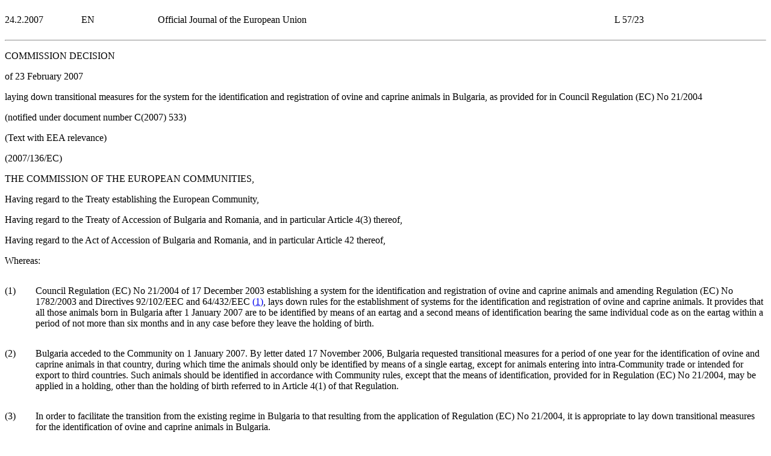

--- FILE ---
content_type: application/xhtml+xml;charset=UTF-8
request_url: http://publications.europa.eu/resource/cellar/2718b384-228d-4c27-ba73-9cdf3a441456.0006.02/DOC_1
body_size: 11349
content:
<?xml version="1.0" encoding="UTF-8"?>
<!DOCTYPE html PUBLIC "-//W3C//DTD XHTML//EN" "xhtml-strict.dtd">
<html xmlns="http://www.w3.org/1999/xhtml">
<!-- CONVEX # converter_version:9.17.0 # generated_on:20250529-1713 # ELI version:0.2 -->
<head>
   <meta http-equiv="content-type" content="text/html; charset=utf-8"/>
   <link type="text/css" rel="stylesheet" href="oj-convex.css"/>
   <title>L_2007057EN.01002301.xml</title>
</head>
<body>
   <table width="100%" border="0" cellspacing="0" cellpadding="0">
      <col width="10%"/>
      <col width="10%"/>
      <col width="60%"/>
      <col width="20%"/>
      <tbody>
         <tr>
            <td>
               <p class="oj-hd-date">24.2.2007   </p>
            </td>
            <td>
               <p class="oj-hd-lg">EN</p>
            </td>
            <td>
               <p class="oj-hd-ti">Official Journal of the European Union</p>
            </td>
            <td>
               <p class="oj-hd-oj">L 57/23</p>
            </td>
         </tr>
      </tbody>
   </table>
   <hr class="oj-separator"/>
   <div class="eli-container">
      <div class="eli-main-title" id="tit_1">
         <p class="oj-doc-ti" id="d1e40-23-1">
            COMMISSION DECISION
         </p>
         <p class="oj-doc-ti">of 23 February 2007
         </p>
         <p class="oj-doc-ti">laying down transitional measures for the system for the identification and registration of ovine and caprine animals in Bulgaria, as provided for in Council Regulation (EC) No 21/2004</p>
         <p class="oj-doc-ti">(notified under document number C(2007) 533)</p>
         <p class="oj-doc-ti">(Text with EEA relevance)</p>
         <p class="oj-doc-ti">(2007/136/EC)</p>
      </div>
      <div class="eli-subdivision" id="pbl_1">
         <p class="oj-normal">THE COMMISSION OF THE EUROPEAN COMMUNITIES,</p>
         <div class="eli-subdivision" id="cit_1">
            <p class="oj-normal">Having regard to the Treaty establishing the European Community,</p>
         </div>
         <div class="eli-subdivision" id="cit_2">
            <p class="oj-normal">Having regard to the Treaty of Accession of Bulgaria and Romania, and in particular Article 4(3) thereof,</p>
         </div>
         <div class="eli-subdivision" id="cit_3">
            <p class="oj-normal">Having regard to the Act of Accession of Bulgaria and Romania, and in particular Article 42 thereof,</p>
         </div>
         <p class="oj-normal">Whereas:</p>
         <div class="eli-subdivision" id="rct_1">
            <table width="100%" border="0" cellspacing="0" cellpadding="0">
               <col width="4%"/>
               <col width="96%"/>
               <tbody>
                  <tr>
                     <td valign="top">
                        <p class="oj-normal">(1)</p>
                     </td>
                     <td valign="top">
                        <p class="oj-normal">Council Regulation (EC) No 21/2004 of 17 December 2003 establishing a system for the identification and registration of ovine and caprine animals and amending Regulation (EC) No 1782/2003 and Directives 92/102/EEC and 64/432/EEC <a id="ntc1-L_2007057EN.01002301-E0001" href="#ntr1-L_2007057EN.01002301-E0001">(<span class="oj-super oj-note-tag">1</span>)</a>, lays down rules for the establishment of systems for the identification and registration of ovine and caprine animals. It provides that all those animals born in Bulgaria after 1 January 2007 are to be identified by means of an eartag and a second means of identification bearing the same individual code as on the eartag within a period of not more than six months and in any case before they leave the holding of birth.</p>
                     </td>
                  </tr>
               </tbody>
            </table>
         </div>
         <div class="eli-subdivision" id="rct_2">
            <table width="100%" border="0" cellspacing="0" cellpadding="0">
               <col width="4%"/>
               <col width="96%"/>
               <tbody>
                  <tr>
                     <td valign="top">
                        <p class="oj-normal">(2)</p>
                     </td>
                     <td valign="top">
                        <p class="oj-normal">Bulgaria acceded to the Community on 1 January 2007. By letter dated 17 November 2006, Bulgaria requested transitional measures for a period of one year for the identification of ovine and caprine animals in that country, during which time the animals should only be identified by means of a single eartag, except for animals entering into intra-Community trade or intended for export to third countries. Such animals should be identified in accordance with Community rules, except that the means of identification, provided for in Regulation (EC) No 21/2004, may be applied in a holding, other than the holding of birth referred to in Article 4(1) of that Regulation.</p>
                     </td>
                  </tr>
               </tbody>
            </table>
         </div>
         <div class="eli-subdivision" id="rct_3">
            <table width="100%" border="0" cellspacing="0" cellpadding="0">
               <col width="4%"/>
               <col width="96%"/>
               <tbody>
                  <tr>
                     <td valign="top">
                        <p class="oj-normal">(3)</p>
                     </td>
                     <td valign="top">
                        <p class="oj-normal">In order to facilitate the transition from the existing regime in Bulgaria to that resulting from the application of Regulation (EC) No 21/2004, it is appropriate to lay down transitional measures for the identification of ovine and caprine animals in Bulgaria.</p>
                     </td>
                  </tr>
               </tbody>
            </table>
         </div>
         <div class="eli-subdivision" id="rct_4">
            <table width="100%" border="0" cellspacing="0" cellpadding="0">
               <col width="4%"/>
               <col width="96%"/>
               <tbody>
                  <tr>
                     <td valign="top">
                        <p class="oj-normal">(4)</p>
                     </td>
                     <td valign="top">
                        <p class="oj-normal">The measures provided for in this Decision are in accordance with the opinion of the Standing Committee on the Food Chain and Animal Health,</p>
                     </td>
                  </tr>
               </tbody>
            </table>
         </div>
         <p class="oj-normal">HAS ADOPTED THIS DECISION:</p>
      </div>
      <div class="eli-subdivision" id="enc_1">
         <div class="eli-subdivision" id="art_1">
            <p id="d1e118-23-1" class="oj-ti-art">Article 1</p>
            <div class="eli-title" id="art_1.tit_1">
               <p class="oj-sti-art">Subject matter</p>
            </div>
            <p class="oj-normal">This Decision shall apply to any animal of the ovine and caprine species kept on holdings situated in Bulgaria (the animals).</p>
         </div>
         <div class="eli-subdivision" id="art_2">
            <p id="d1e125-23-1" class="oj-ti-art">Article 2</p>
            <div class="eli-title" id="art_2.tit_1">
               <p class="oj-sti-art">Identification of animals in Bulgaria</p>
            </div>
            <p class="oj-normal">All animals on a holding shall be identified before they leave the holding of their birth or within a period of nine months from the date of their birth, whichever is the earlier, by at least one single eartag bearing an individual code for each animal in accordance with national rules.</p>
         </div>
         <div class="eli-subdivision" id="art_3">
            <p id="d1e132-23-1" class="oj-ti-art">Article 3</p>
            <div class="eli-title" id="art_3.tit_1">
               <p class="oj-sti-art">Identification of animals intended for intra-Community trade or export to third countries</p>
            </div>
            <p class="oj-normal">All animals intended for intra-Community trade or export to third countries shall be identified in accordance with Regulation (EC) No 21/2004, where applicable in addition to the eartag applied in accordance with Article 2 of this Decision.</p>
            <p class="oj-normal">By way of derogation from Article 4(1) of Regulation (EC) No 21/2004, the means of identification referred to in that provision may be applied in the holding of origin, as defined in Article 2(b)(8) of Directive 91/68/EEC <a id="ntc2-L_2007057EN.01002301-E0002" href="#ntr2-L_2007057EN.01002301-E0002">(<span class="oj-super oj-note-tag">2</span>)</a>.</p>
         </div>
         <div class="eli-subdivision" id="art_4">
            <p id="d1e147-23-1" class="oj-ti-art">Article 4</p>
            <div class="eli-title" id="art_4.tit_1">
               <p class="oj-sti-art">Movement document requirement</p>
            </div>
            <p class="oj-normal">The movement document referred to in Article 3(1)(c) of Regulation (EC) No 21/2004 shall contain the individual codes for each animal as provided for in Articles 2 and 3 of this Decision.</p>
         </div>
         <div class="eli-subdivision" id="art_5">
            <p id="d1e154-23-1" class="oj-ti-art">Article 5</p>
            <div class="eli-title" id="art_5.tit_1">
               <p class="oj-sti-art">Applicability</p>
            </div>
            <p class="oj-normal">This Decision shall apply from the date of entry into force of the Act of Accession and until 31 December 2007.</p>
         </div>
         <div class="eli-subdivision" id="art_6">
            <p id="d1e164-23-1" class="oj-ti-art">Article 6</p>
            <div class="eli-title" id="art_6.tit_1">
               <p class="oj-sti-art">Addressee</p>
            </div>
            <p class="oj-normal">This Decision is addressed to the Member States.</p>
         </div>
      </div>
      <div class="eli-subdivision" id="fnp_1">
         <div class="oj-final">
            <p class="oj-normal">Done at Brussels, 23 February 2007.</p>
            <div class="oj-signatory">
               <p class="oj-signatory">
                  <span class="oj-italic">For the Commission</span>
               </p>
               <p class="oj-signatory">Markos KYPRIANOU
            </p>
               <p class="oj-signatory">
                  <span class="oj-italic">Member of the Commission</span>
               </p>
            </div>
         </div>
      </div>
      <hr class="oj-note"/>
      <p class="oj-note">
         <a id="ntr1-L_2007057EN.01002301-E0001" href="#ntc1-L_2007057EN.01002301-E0001">(<span class="oj-super">1</span>)</a>  
            <a href="http://publications.europa.eu/resource/oj/JOL_2004_005_R_TOC">OJ L 5, 9.1.2004, p. 8</a>. Regulation as amended by Regulation (EC) No 1791/2006 (<a href="http://publications.europa.eu/resource/oj/JOL_2006_363_R_TOC">OJ L 363, 20.12.2006, p. 1</a>).</p>
      <p class="oj-note">
         <a id="ntr2-L_2007057EN.01002301-E0002" href="#ntc2-L_2007057EN.01002301-E0002">(<span class="oj-super">2</span>)</a>  
            <a href="http://publications.europa.eu/resource/oj/JOL_1991_046_R_TOC">OJ L 46, 19.2.1991, p. 19</a>.</p>
   </div>
   <hr class="oj-doc-end"/>
</body>
</html>
